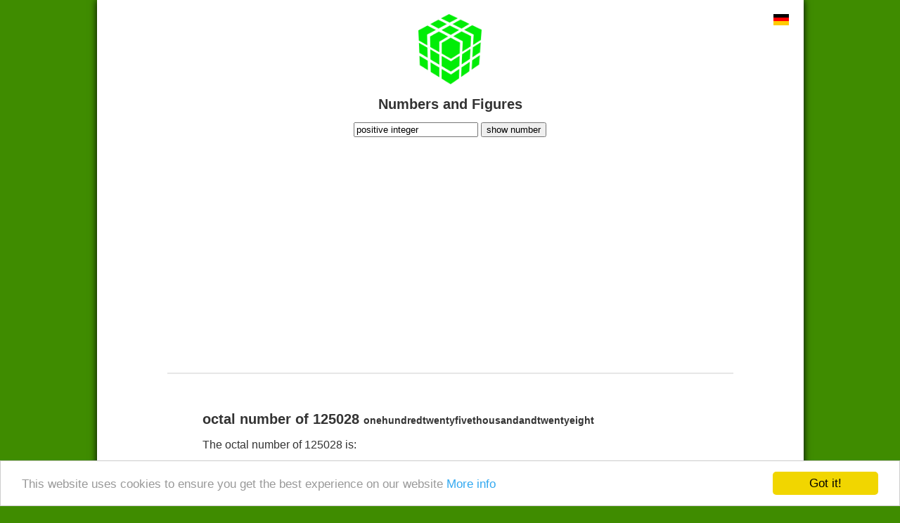

--- FILE ---
content_type: text/html; charset=UTF-8
request_url: https://www.numbers-figures.com/octal-number-of-125028-onehundredtwentyfivethousandandtwentyeight
body_size: 3188
content:
<!doctype html>
<html>
	<head>
		<meta charset="UTF-8">
		
		<meta name="viewport" content="width=device-width, initial-scale=1.0, maximum-scale=1.0" />
		
		<meta name="keywords" content="octal,octal number system,octal number,125028,onehundredtwentyfivethousandandtwentyeight" /> 
		<meta name="description" content="What is the octal number of 125028 | what is 125028 in the octal number system - here you will find the answer for this and other numbers!" /> 
		<title>octal number of 125028 - onehundredtwentyfivethousandandtwentyeight</title>
		<meta property="og:image" content="https://www.numbers-figures.com/public/img/zahlen.png"/>

		<meta property="og:type" content="blog"/>
		<meta property="og:title" content="octal number of 125028 - onehundredtwentyfivethousandandtwentyeight"/>
		<meta property="og:url" content="http://www.numbers-figures.com:443/octal-number-of-125028-onehundredtwentyfivethousandandtwentyeight"/>
		<meta property="og:site_name" content="Zahlen-Nummern.de"/>

		
		<link rel="shortcut icon" href="/public/img/favicon.ico" type="image/x-icon" />

		<link rel="stylesheet" href="/public/css/style.css">
		<script type="text/javascript" src="/public/js/jquery-1.9.1.min.js"></script>
		<script type="text/javascript" src="/public/js/jquery.easing.1.3.js"></script>
		<script type="text/javascript" src="/public/js/application.js"></script>
				
		<script>
		  (function(i,s,o,g,r,a,m){i['GoogleAnalyticsObject']=r;i[r]=i[r]||function(){
		  (i[r].q=i[r].q||[]).push(arguments)},i[r].l=1*new Date();a=s.createElement(o),
		  m=s.getElementsByTagName(o)[0];a.async=1;a.src=g;m.parentNode.insertBefore(a,m)
		  })(window,document,'script','//www.google-analytics.com/analytics.js','ga');

		  ga('set', 'anonymizeIp', true);
		  ga('create', 'UA-47630144-1', 'numbers-figures.com');
		  ga('send', 'pageview');

		</script>
		<!-- Begin Cookie Consent plugin by Silktide - http://silktide.com/cookieconsent -->
		<script type="text/javascript">
			window.cookieconsent_options = {"message":"This website uses cookies to ensure you get the best experience on our website","dismiss":"Got it!","learnMore":"More info","link":"http://www.numbers-figures.com/imprint","theme":"light-bottom"};
		</script>

		<script src="//cdnjs.cloudflare.com/ajax/libs/cookieconsent2/1.0.9/cookieconsent.min.js"></script>
		<!-- End Cookie Consent plugin -->

		<script async src="//pagead2.googlesyndication.com/pagead/js/adsbygoogle.js"></script>
		<script>
		  (adsbygoogle = window.adsbygoogle || []).push({
			google_ad_client: "ca-pub-9939530116816790",
			enable_page_level_ads: true
		  });
		</script>
	</head>
	<body>
		
		<div class="bgcontainer shadow">
			<div class="header">
				
				<a href="/" class="logolink">
					<img src="/public/img/zahlen.png" alt="numbers" />
					<h1>Numbers and Figures</h1>
					<a href="http://www.zahlen-nummern.de/" class="flag german" title="Deutsch"><img src="/public/img/Germany.png" alt="Deutsch" /></a>
				</a>
				<form method="POST" action="/home/getnumber">
					<input type="text" value="positive integer" id="numberinput" name="number" onclick="$('#numberinput').val('')"  />
					<button type="submit">show number</button>
				</form>
			</div>
			<div class="headad">
				<script async src="//pagead2.googlesyndication.com/pagead/js/adsbygoogle.js"></script>
				<!-- Numbers-Figures.com Kopf -->
				<ins class="adsbygoogle"
					 style="display:block"
					 data-ad-client="ca-pub-9939530116816790"
					 data-ad-slot="3192571468"
					 data-ad-format="auto"></ins>
				<script>
				(adsbygoogle = window.adsbygoogle || []).push({});
				</script>
			</div>
			<hr />
		<div class="container">
		<div class="containercontext">
			<h1>octal number of 125028 <span>onehundredtwentyfivethousandandtwentyeight</span></h1>
			<p>
				The octal number of 125028 is:
			</p>
			<p class="strong">
				364144			</p>
			<hr />
			<h2>What is an octal number and the octal system?</h2>
			<p>
				The octal number system represents numbers in a system to the base of 8. It uses the digits 0 - 7.
			</p>
			<p>
				Historically, the origins of octal number system is in the 17th Century.
			</p>
			<p>
				The octal system of numbers is used in the computer science, because each digit of an octal number can be represented by three bits. For example, octal numbers are used in file access rights under the UNIX operating system.
			</p>
			
			<hr />
			<div class="internmenu">
				<ul>
					<li><a href="/is-125028-onehundredtwentyfivethousandandtwentyeight-a-prime-number"><h2>prime number 125028</h2></a></li>
					<li><a href="/cross-sum-of-125028-onehundredtwentyfivethousandandtwentyeight"><h2>cross sum 125028</h2></a></li>
					<li><a href="/square-of-125028-onehundredtwentyfivethousandandtwentyeight"><h2>square 125028</h2></a></li>
					<li><a href="/square-root-of-125028-onehundredtwentyfivethousandandtwentyeight"><h2>square root 125028</h2></a></li>
					<li><a href="/cosine-of-125028-onehundredtwentyfivethousandandtwentyeight"><h2>cosine 125028</h2></a></li>
					<li><a href="/sine-of-125028-onehundredtwentyfivethousandandtwentyeight"><h2>sine 125028</h2></a></li>
					<li><a class="active" href="/octal-number-of-125028-onehundredtwentyfivethousandandtwentyeight"><h2>octal number 125028</h2></a></li>
					<li><a href="/hexadecimal-number-of-125028-onehundredtwentyfivethousandandtwentyeight"><h2>hexadecimal number 125028</h2></a></li>
					<li><a href="/binary-number-of-125028-onehundredtwentyfivethousandandtwentyeight"><h2>binary number 125028</h2></a></li>
				</ul>
			</div>
			<div class="clear"></div>
		</div>
	</div>			<div class="container">
				<div class="addfooter">
					<script async src="//pagead2.googlesyndication.com/pagead/js/adsbygoogle.js"></script>
					<!-- numbers-figures.com Fuß -->
					<ins class="adsbygoogle"
						 style="display:block"
						 data-ad-client="ca-pub-9939530116816790"
						 data-ad-slot="5192496260"
						 data-ad-format="auto"></ins>
					<script>
					(adsbygoogle = window.adsbygoogle || []).push({});
					</script>
				</div>
				<div class="containercontext footer">
					<hr style="margin-bottom:45px;" />
					<div class="footernext"><h2>other numbers</h2><ul><li><a href="/number-125028-onehundredtwentyfivethousandandtwentyeight">125028</a></li><li><a href="/number-125029-onehundredtwentyfivethousandandtwentynine">125029</a></li><li><a href="/number-125030-onehundredtwentyfivethousandandthirty">125030</a></li><li><a href="/number-125031-onehundredtwentyfivethousandandthirtyone">125031</a></li><li><a href="/number-125032-onehundredtwentyfivethousandandthirtytwo">125032</a></li><li><a href="/number-125033-onehundredtwentyfivethousandandthirtythree">125033</a></li><li><a href="/number-125034-onehundredtwentyfivethousandandthirtyfour">125034</a></li><li><a href="/number-125035-onehundredtwentyfivethousandandthirtyfive">125035</a></li><li><a href="/number-125036-onehundredtwentyfivethousandandthirtysix">125036</a></li><li><a href="/number-125037-onehundredtwentyfivethousandandthirtyseven">125037</a></li><li><a href="/number-125038-onehundredtwentyfivethousandandthirtyeight">125038</a></li><li><a href="/number-125039-onehundredtwentyfivethousandandthirtynine">125039</a></li><li><a href="/number-125040-onehundredtwentyfivethousandandfourty">125040</a></li><li><a href="/number-125041-onehundredtwentyfivethousandandfourtyone">125041</a></li><li><a href="/number-125042-onehundredtwentyfivethousandandfourtytwo">125042</a></li><li><a href="/number-125043-onehundredtwentyfivethousandandfourtythree">125043</a></li><li><a href="/number-125044-onehundredtwentyfivethousandandfourtyfour">125044</a></li><li><a href="/number-125045-onehundredtwentyfivethousandandfourtyfive">125045</a></li><li><a href="/number-125046-onehundredtwentyfivethousandandfourtysix">125046</a></li><li><a href="/number-125047-onehundredtwentyfivethousandandfourtyseven">125047</a></li><li><a href="/number-125048-onehundredtwentyfivethousandandfourtyeight">125048</a></li><li><a href="/number-125049-onehundredtwentyfivethousandandfourtynine">125049</a></li><li><a href="/number-125050-onehundredtwentyfivethousandandfifty">125050</a></li><li><a href="/number-125051-onehundredtwentyfivethousandandfiftyone">125051</a></li><li><a href="/number-125052-onehundredtwentyfivethousandandfiftytwo">125052</a></li><li><a href="/number-125053-onehundredtwentyfivethousandandfiftythree">125053</a></li><li><a href="/number-125054-onehundredtwentyfivethousandandfiftyfour">125054</a></li><li><a href="/number-125055-onehundredtwentyfivethousandandfiftyfive">125055</a></li><li><a href="/number-125056-onehundredtwentyfivethousandandfiftysix">125056</a></li><li><a href="/number-125057-onehundredtwentyfivethousandandfiftyseven">125057</a></li><li><a href="/number-125058-onehundredtwentyfivethousandandfiftyeight">125058</a></li><li><a href="/number-125059-onehundredtwentyfivethousandandfiftynine">125059</a></li><li><a href="/number-125060-onehundredtwentyfivethousandandsixty">125060</a></li><li><a href="/number-125061-onehundredtwentyfivethousandandsixtyone">125061</a></li><li><a href="/number-125062-onehundredtwentyfivethousandandsixtytwo">125062</a></li><li><a href="/number-125063-onehundredtwentyfivethousandandsixtythree">125063</a></li><li><a href="/number-125064-onehundredtwentyfivethousandandsixtyfour">125064</a></li><li><a href="/number-125065-onehundredtwentyfivethousandandsixtyfive">125065</a></li><li><a href="/number-125066-onehundredtwentyfivethousandandsixtysix">125066</a></li><li><a href="/number-125067-onehundredtwentyfivethousandandsixtyseven">125067</a></li><li><a href="/number-125068-onehundredtwentyfivethousandandsixtyeight">125068</a></li><li><a href="/number-125069-onehundredtwentyfivethousandandsixtynine">125069</a></li><li><a href="/number-125070-onehundredtwentyfivethousandandseventy">125070</a></li><li><a href="/number-125071-onehundredtwentyfivethousandandseventyone">125071</a></li><li><a href="/number-125072-onehundredtwentyfivethousandandseventytwo">125072</a></li><li><a href="/number-125073-onehundredtwentyfivethousandandseventythree">125073</a></li><li><a href="/number-125074-onehundredtwentyfivethousandandseventyfour">125074</a></li><li><a href="/number-125075-onehundredtwentyfivethousandandseventyfive">125075</a></li><li><a href="/number-125076-onehundredtwentyfivethousandandseventysix">125076</a></li><li><a href="/number-125077-onehundredtwentyfivethousandandseventyseven">125077</a></li><li><a href="/number-125078-onehundredtwentyfivethousandandseventyeight">125078</a></li><li><a href="/number-125079-onehundredtwentyfivethousandandseventynine">125079</a></li><li><a href="/number-125080-onehundredtwentyfivethousandandeighty">125080</a></li><li><a href="/number-125081-onehundredtwentyfivethousandandeightyone">125081</a></li><li><a href="/number-125082-onehundredtwentyfivethousandandeightytwo">125082</a></li><li><a href="/number-125083-onehundredtwentyfivethousandandeightythree">125083</a></li><li><a href="/number-125084-onehundredtwentyfivethousandandeightyfour">125084</a></li><li><a href="/number-125085-onehundredtwentyfivethousandandeightyfive">125085</a></li><li><a href="/number-125086-onehundredtwentyfivethousandandeightysix">125086</a></li><li><a href="/number-125087-onehundredtwentyfivethousandandeightyseven">125087</a></li><li><a href="/number-125088-onehundredtwentyfivethousandandeightyeight">125088</a></li><li><a href="/number-125089-onehundredtwentyfivethousandandeightynine">125089</a></li><li><a href="/number-125090-onehundredtwentyfivethousandandninety">125090</a></li><li><a href="/number-125091-onehundredtwentyfivethousandandninetyone">125091</a></li><li><a href="/number-125092-onehundredtwentyfivethousandandninetytwo">125092</a></li><li><a href="/number-125093-onehundredtwentyfivethousandandninetythree">125093</a></li><li><a href="/number-125094-onehundredtwentyfivethousandandninetyfour">125094</a></li><li><a href="/number-125095-onehundredtwentyfivethousandandninetyfive">125095</a></li><li><a href="/number-125096-onehundredtwentyfivethousandandninetysix">125096</a></li><li><a href="/number-125097-onehundredtwentyfivethousandandninetyseven">125097</a></li><li><a href="/number-125098-onehundredtwentyfivethousandandninetyeight">125098</a></li><li><a href="/number-125099-onehundredtwentyfivethousandandninetynine">125099</a></li><li><a href="/number-125100-onehundredtwentyfivethousandonehundred">125100</a></li><li><a href="/number-125101-onehundredtwentyfivethousandonehundredonee">125101</a></li><li><a href="/number-125102-onehundredtwentyfivethousandonehundredtwo">125102</a></li><li><a href="/number-125103-onehundredtwentyfivethousandonehundredthree">125103</a></li><li><a href="/number-125104-onehundredtwentyfivethousandonehundredfour">125104</a></li><li><a href="/number-125105-onehundredtwentyfivethousandonehundredfive">125105</a></li><li><a href="/number-125106-onehundredtwentyfivethousandonehundredsix">125106</a></li><li><a href="/number-125107-onehundredtwentyfivethousandonehundredseven">125107</a></li><li><a href="/number-125108-onehundredtwentyfivethousandonehundredeight">125108</a></li><li><a href="/number-125109-onehundredtwentyfivethousandonehundrednine">125109</a></li><li><a href="/number-125110-onehundredtwentyfivethousandonehundredten">125110</a></li><li><a href="/number-125111-onehundredtwentyfivethousandonehundredeleven">125111</a></li><li><a href="/number-125112-onehundredtwentyfivethousandonehundredtwelve">125112</a></li><li><a href="/number-125113-onehundredtwentyfivethousandonehundredthirteen">125113</a></li><li><a href="/number-125114-onehundredtwentyfivethousandonehundredfourteen">125114</a></li><li><a href="/number-125115-onehundredtwentyfivethousandonehundredfifteen">125115</a></li><li><a href="/number-125116-onehundredtwentyfivethousandonehundredsixteen">125116</a></li><li><a href="/number-125117-onehundredtwentyfivethousandonehundredseventeen">125117</a></li><li><a href="/number-125118-onehundredtwentyfivethousandonehundredeighteen">125118</a></li><li><a href="/number-125119-onehundredtwentyfivethousandonehundrednineteen">125119</a></li><li><a href="/number-125120-onehundredtwentyfivethousandonehundredtwenty">125120</a></li><li><a href="/number-125121-onehundredtwentyfivethousandonehundredtwentyone">125121</a></li><li><a href="/number-125122-onehundredtwentyfivethousandonehundredtwentytwo">125122</a></li><li><a href="/number-125123-onehundredtwentyfivethousandonehundredtwentythree">125123</a></li><li><a href="/number-125124-onehundredtwentyfivethousandonehundredtwentyfour">125124</a></li><li><a href="/number-125125-onehundredtwentyfivethousandonehundredtwentyfive">125125</a></li><li><a href="/number-125126-onehundredtwentyfivethousandonehundredtwentysix">125126</a></li><li><a href="/number-125127-onehundredtwentyfivethousandonehundredtwentyseven">125127</a></li><li><a href="/number-125128-onehundredtwentyfivethousandonehundredtwentyeight">125128</a></li><li><a href="/number-125129-onehundredtwentyfivethousandonehundredtwentynine">125129</a></li><li><a href="/number-125130-onehundredtwentyfivethousandonehundredthirty">125130</a></li><li><a href="/number-125131-onehundredtwentyfivethousandonehundredthirtyone">125131</a></li><li><a href="/number-125132-onehundredtwentyfivethousandonehundredthirtytwo">125132</a></li><li><a href="/number-125133-onehundredtwentyfivethousandonehundredthirtythree">125133</a></li><li><a href="/number-125134-onehundredtwentyfivethousandonehundredthirtyfour">125134</a></li><li><a href="/number-125135-onehundredtwentyfivethousandonehundredthirtyfive">125135</a></li><li><a href="/number-125136-onehundredtwentyfivethousandonehundredthirtysix">125136</a></li><li><a href="/number-125137-onehundredtwentyfivethousandonehundredthirtyseven">125137</a></li><li><a href="/number-125138-onehundredtwentyfivethousandonehundredthirtyeight">125138</a></li><li><a href="/number-125139-onehundredtwentyfivethousandonehundredthirtynine">125139</a></li><li><a href="/number-125140-onehundredtwentyfivethousandonehundredfourty">125140</a></li><li><a href="/number-125141-onehundredtwentyfivethousandonehundredfourtyone">125141</a></li><li><a href="/number-125142-onehundredtwentyfivethousandonehundredfourtytwo">125142</a></li><li><a href="/number-125143-onehundredtwentyfivethousandonehundredfourtythree">125143</a></li><li><a href="/number-125144-onehundredtwentyfivethousandonehundredfourtyfour">125144</a></li><li><a href="/number-125145-onehundredtwentyfivethousandonehundredfourtyfive">125145</a></li><li><a href="/number-125146-onehundredtwentyfivethousandonehundredfourtysix">125146</a></li><li><a href="/number-125147-onehundredtwentyfivethousandonehundredfourtyseven">125147</a></li></ul></div><div class="clear"></div>					<p>
						<a class="link" href="http://www.profectus-webdesign.de">Profectus Webdesign</a> | <a class="link" href="/imprint">Imprint</a>
					</p>
					<p class="strong">&copy; 2026</p>
					
					
				</div>
			</div>
		</div> <!-- bgcontainer END -->
	</body>
</html>

--- FILE ---
content_type: text/html; charset=utf-8
request_url: https://www.google.com/recaptcha/api2/aframe
body_size: 266
content:
<!DOCTYPE HTML><html><head><meta http-equiv="content-type" content="text/html; charset=UTF-8"></head><body><script nonce="fjlXGAWpmkvTLuiyhcOggQ">/** Anti-fraud and anti-abuse applications only. See google.com/recaptcha */ try{var clients={'sodar':'https://pagead2.googlesyndication.com/pagead/sodar?'};window.addEventListener("message",function(a){try{if(a.source===window.parent){var b=JSON.parse(a.data);var c=clients[b['id']];if(c){var d=document.createElement('img');d.src=c+b['params']+'&rc='+(localStorage.getItem("rc::a")?sessionStorage.getItem("rc::b"):"");window.document.body.appendChild(d);sessionStorage.setItem("rc::e",parseInt(sessionStorage.getItem("rc::e")||0)+1);localStorage.setItem("rc::h",'1768968027800');}}}catch(b){}});window.parent.postMessage("_grecaptcha_ready", "*");}catch(b){}</script></body></html>